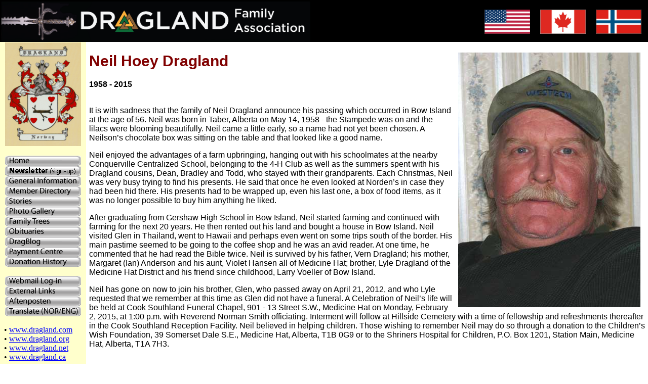

--- FILE ---
content_type: text/html; charset=UTF-8
request_url: https://dragland.org/members/Neil_Dragland.php
body_size: 4556
content:
<!DOCTYPE html PUBLIC "-//W3C//DTD XHTML 1.0 Transitional//EN" "http://www.w3.org/TR/xhtml1/DTD/xhtml1-transitional.dtd">
<html xmlns="http://www.w3.org/1999/xhtml">
<head>
<title> DFA Member - Neil Hoey Dragland </title>
<!DOCTYPE html PUBLIC "-//W3C//DTD XHTML 1.0 Transitional//EN" "http://www.w3.org/TR/xhtml1/DTD/xhtml1-transitional.dtd">
<!-- *** DFA WEBSITE  HEADER*** -->
<!-- Copyright 2013 Dragland Family Association. All rights reserved. -->

<meta http-equiv="Content-Type" content="text/html" charset="utf-8" />
<meta name="author" content="Vaughn Dragland" >
<meta name="keywords" content="Dragland, DFA" >
<meta name="description" content="The Dragland Family Association is a global non-profit organization whose mission is to re-connect all of the Dragland Family members scattered around the world. The purpose of this web-site is to provide a forum for the family to communicate, share geneological information, post historical anecdotes, and find long lost relatives.">

<link href="../drag.css" rel="stylesheet" type="text/css" >
<link rel="SHORTCUT ICON" href="../pictures/icon_Tjeldsund.ico" >

<style type="text/css">
<!--
body {
	margin-left: 0px;
	margin-top: 0px;
	margin-right: 0px;
	margin-bottom: 0px;
}
h1 {
	font-size: 30.0px;
}
h2 {
	font-size: 22pt;
}
h3 {
	font-size: 14pt;
}
-->
</style> 


<!-- <csscriptdict import> -->
  <script type="text/javascript" src="../js_lib/CSScriptLib.js"></script>

<!-- <csactiondict> -->
  <script type="text/javascript">
<!--
var preloadFlag = false;
function preloadImages() {
	if (document.images) {
		over_FLAG_USA = newImage(/*URL*/'../pictures/FLAG_CAN.gif');
		down_FLAG_USA = newImage(/*URL*/'../pictures/FLAG_NOR.gif');
		over_FLAG_CAN = newImage(/*URL*/'../pictures/FLAG_NOR.gif');
		down_FLAG_CAN = newImage(/*URL*/'../pictures/FLAG_USA.gif');
		over_FLAG_NOR = newImage(/*URL*/'../pictures/FLAG_USA.gif');
		preloadFlag = true;
	}
}
//-->
</script>

<!-- *** Declare Java Script to allow opening fixed size window *** -->
<script language="JavaScript" type="text/JavaScript">
   <!--
   function MM_openBrWindow(theURL,winName,features) { //v2.0
   window.open(theURL,winName,features);
   }
   //-->
   </script>



</head>

<body "onLoad="preloadImages();">
<!DOCTYPE html PUBLIC "-//W3C//DTD XHTML 1.0 Transitional//EN" "http://www.w3.org/TR/xhtml1/DTD/xhtml1-transitional.dtd">
<!-- *** DFA WEBSITE - TOP BANNER  *** -->
<!-- Copyright 2013 Dragland Family Association. All rights reserved. -->


<div class="liquid">
  <div id="container">

<table border="0">
<tr>
<td>
<img src="../pictures/Valknut+Sword_banner.png" height="80" width="610" align="left" alt="sword">
</td>

<td width="1920" align="right">
<table border="0" align="right" cellpadding="0" cellspacing="0" bgcolor="#000000">
  <tr>
    <td><a onMouseDown="changeImages( /*CMP*/'FLAG_USA',/*URL*/'../pictures/FLAG_NOR.gif');return true" 
           onMouseUp="changeImages( /*CMP*/'FLAG_USA',/*URL*/'../pictures/FLAG_CAN.gif');return true" 
           onMouseOver="changeImages( /*CMP*/'FLAG_USA',/*URL*/'../pictures/FLAG_CAN.gif');return true" 
           onMouseOut="changeImages( /*CMP*/'FLAG_USA',/*URL*/'../pictures/FLAG_USA.gif');return true" 
           href="#"><img src="../pictures/FLAG_USA.gif" name="FLAG_USA" border="0" vspace="10" hspace="10" height="48" width="90" align="middle" alt="FLAG_USA"></a></td>
    
    <td><a onMouseDown="changeImages( /*CMP*/'FLAG_CAN',/*URL*/'../pictures/FLAG_USA.gif');return true" 
           onMouseUp="changeImages( /*CMP*/'FLAG_CAN',/*URL*/'../pictures/FLAG_NOR.gif');return true" 
           onMouseOver="changeImages( /*CMP*/'FLAG_CAN',/*URL*/'../pictures/FLAG_NOR.gif');return true" 
           onMouseOut="changeImages( /*CMP*/'FLAG_CAN',/*URL*/'../pictures/FLAG_CAN.gif');return true" 
           href="#"><img src="../pictures/FLAG_CAN.gif" name="FLAG_CAN" border="0" vspace="10" hspace="10" height="48" width="90" align="middle" alt="FLAG_CAN"></a></td>
    
    <td><a onMouseDown="changeImages( /*CMP*/'FLAG_NOR',/*URL*/'../pictures/FLAG_CAN.gif');return true" 
           onMouseUp="changeImages( /*CMP*/'FLAG_NOR',/*URL*/'../pictures/FLAG_USA.gif');return true" 
           onMouseOver="changeImages( /*CMP*/'FLAG_NOR',/*URL*/'../pictures/FLAG_USA.gif');return true" 
           onMouseOut="changeImages( /*CMP*/'FLAG_NOR',/*URL*/'../pictures/FLAG_NOR.gif');return true" 
           href="#"><img src="../pictures/FLAG_NOR.gif" name="FLAG_NOR" border="0" vspace="10" hspace="10" height="48" width="90" align="middle" alt="FLAG_NOR"></a></td>
  </tr>
</table>

</td></tr>
</table>


  </div>
</div><!DOCTYPE html PUBLIC "-//W3C//DTD XHTML 1.0 Transitional//EN" "http://www.w3.org/TR/xhtml1/DTD/xhtml1-transitional.dtd">
<!-- *** DFA WEBSITE - NAVIGATION *** -->
<!-- Copyright 2013-2018 Dragland Family Association. All rights reserved. -->

<div id="navigation">

<table border="0" align="center" cellpadding="0" cellspacing="0">

 <tr>
    <td><div align="center"><img src="../pictures/Dragland_Coat_of_Arms.GIF" width="150" hspace="0" vspace="1" border="0" align="top" alt="coat-of-arms"></div></td>
 </tr>
  
 <tr>
    <td width="170">&nbsp;</td>
 </tr>
 
 <tr align="center">
    <td width="150"><a onMouseDown="changeImages( /*CMP*/'home',/*URL*/'../pictures/button_down_home.gif');return true" 
                       onMouseUp="changeImages( /*CMP*/'home',/*URL*/'../pictures/button_up_home.gif');return true" 
                       onMouseOver="changeImages( /*CMP*/'home',/*URL*/'../pictures/button_over_home.gif');return true" 
                       onMouseOut="changeImages( /*CMP*/'home',/*URL*/'../pictures/button_off_home.gif');return true" 
                       href="https://www.dragland.org/index.php" target="_top">
                       <img src="../pictures/button_off_home.gif" name="home" border="0" width="150" height="20" align="middle" alt="home"> </a></td>				   
  </tr>
<!--  --> 
 
  <tr align="center">
    <td width="150"><a 
                       href="../newsletter.php" target="_top"
                       onMouseDown="changeImages( /*CMP*/'newsletter',/*URL*/'../'pictures/button_down_newsletter.gif');return true" 
                       onMouseUp="changeImages( /*CMP*/'newsletter',/*URL*/'../'pictures/button_up_newsletter.gif');return true" 
                       onMouseOver="changeImages( /*CMP*/'newsletter',/*URL*/'../'pictures/button_over_newsletter.gif');return true" 
                       onMouseOut="changeImages( /*CMP*/'newsletter',/*URL*/'../'pictures/button_off_newsletter.gif');return true">
                       <img src="../pictures/button_off_newsletter.gif" name="newsletter" border="0" width="150" height="20" align="middle" alt="newsletter"> </a></td>
  </tr>
  
  
  <tr align="center">
    <td width="150"><a onMouseDown="changeImages( /*CMP*/'general',/*URL*/'../pictures/button_down_general.gif');return true" 
                       onMouseUp="changeImages( /*CMP*/'general',/*URL*/'../pictures/button_up_general.gif');return true" 
                       onMouseOver="changeImages( /*CMP*/'general',/*URL*/'../pictures/button_over_general.gif');return true" 
                       onMouseOut="changeImages( /*CMP*/'general',/*URL*/'../pictures/button_off_general.gif');return true" 
                       href="../general.php">
                       <img src="../pictures/button_off_general.gif" name="general" border="0" width="150" height="20" align="middle" alt="info"> </a></td>
  </tr>
  
  <tr align="center">
    <td width="150"><a onMouseDown="changeImages( /*CMP*/'directory',/*URL*/'../pictures/button_down_directory.gif');return true" 
                       onMouseUp="changeImages( /*CMP*/'directory',/*URL*/'../pictures/button_up_directory.gif');return true" 
                       onMouseOver="changeImages( /*CMP*/'directory',/*URL*/'../pictures/button_over_directory.gif');return true" 
                       onMouseOut="changeImages( /*CMP*/'directory',/*URL*/'../pictures/button_off_directory.gif');return true" 
                       href="../directory.php">
                       <img src="../pictures/button_off_directory.gif" name="directory" border="0" width="150" height="20" align="middle" alt="members"> </a></td>
  </tr>
  
  <tr align="center">
    <td width="150"><a onMouseDown="changeImages( /*CMP*/'stories',/*URL*/'../pictures/button_down_stories.gif');return true" 
                       onMouseUp="changeImages( /*CMP*/'stories',/*URL*/'../pictures/button_up_stories.gif');return true" 
                       onMouseOver="changeImages( /*CMP*/'stories',/*URL*/'../pictures/button_over_stories.gif');return true" 
                       onMouseOut="changeImages( /*CMP*/'stories',/*URL*/'../pictures/button_off_stories.gif');return true" 
                       href="../stories.php">
                       <img src="../pictures/button_off_stories.gif" name="stories" border="0" width="150" height="20" align="middle" alt="stories"> </a></td>
  </tr>
  
  <tr align="center">
    <td width="150"><a onMouseDown="changeImages( /*CMP*/'gallery',/*URL*/'../pictures/button_down_gallery.gif');return true" 
                       onMouseUp="changeImages( /*CMP*/'gallery',/*URL*/'../pictures/button_up_gallery.gif');return true" 
                       onMouseOver="changeImages( /*CMP*/'gallery',/*URL*/'../pictures/button_over_gallery.gif');return true" 
                       onMouseOut="changeImages( /*CMP*/'gallery',/*URL*/'../pictures/button_off_gallery.gif');return true" 
                       href="../gallery.php">
                       <img src="../pictures/button_off_gallery.gif" name="gallery" border="0" width="150" height="20" align="middle" alt="photos"> </a></td>
  </tr>
  
  <tr align="center">
    <td width="150"><a onMouseDown="changeImages( /*CMP*/'trees',/*URL*/'../pictures/button_down_trees.gif');return true" 
                       onMouseUp="changeImages( /*CMP*/'trees',/*URL*/'../pictures/button_up_trees.gif');return true" 
                       onMouseOver="changeImages( /*CMP*/'trees',/*URL*/'../pictures/button_over_trees.gif');return true" 
                       onMouseOut="changeImages( /*CMP*/'trees',/*URL*/'../pictures/button_off_trees.gif');return true" 
                       href="../tree.php">
                       <img src="../pictures/button_off_trees.gif" name="trees" border="0" width="150" height="20"  align="middle" alt="trees"> </a></td>
  </tr> 
  
  <tr align="center">
    <td width="150"><a 
                       onMouseDown="changeImages( /*CMP*/'obits',/*URL*/'../pictures/button_down_obits.gif');return true" 
                       onMouseUp="changeImages( /*CMP*/'obits',/*URL*/'../pictures/button_up_obits.gif');return true" 
                       onMouseOver="changeImages( /*CMP*/'obits',/*URL*/'../pictures/button_over_obits.gif');return true" 
                       onMouseOut="changeImages( /*CMP*/'obits',/*URL*/'../pictures/button_off_obits.gif');return true"
                       href="../obits.php" target="_top">
                       <img src="../pictures/button_off_obits.gif" name="obits" border="0" width="150" height="20" align="middle" alt="obits"> </a></td>
  </tr>
    
  <tr align="center">
    <td width="150"><a onMouseDown="changeImages( /*CMP*/'blog',/*URL*/'../pictures/button_down_blog.gif');return true" 
                       onMouseUp="changeImages( /*CMP*/'blog',/*URL*/'../pictures/button_up_blog.gif');return true" 
                       onMouseOver="changeImages( /*CMP*/'blog',/*URL*/'../pictures/button_over_blog.gif');return true" 
                       onMouseOut="changeImages( /*CMP*/'blog',/*URL*/'../pictures/button_off_blog.gif');return true" 
                       href="http://draglandorg.wordpress.com/" target="_blank">
                       <img src="../pictures/button_off_blog.gif" name="blog" border="0" width="150" height="20" align="middle" alt="blog"> </a></td>
  </tr>
  
  <tr align="center">
    <td width="150"><a onMouseDown="changeImages( /*CMP*/'payments',/*URL*/'../pictures/button_down_payments.gif');return true" 
                       onMouseUp="changeImages( /*CMP*/'payments',/*URL*/'../pictures/button_up_payments.gif');return true" 
                       onMouseOver="changeImages( /*CMP*/'payments',/*URL*/'../pictures/button_over_payments.gif');return true" 
                       onMouseOut="changeImages( /*CMP*/'payments',/*URL*/'../pictures/button_off_payments.gif');return true" 
                       href="../payments.php">
                       <img src="../pictures/button_off_payments.gif" name="payments" border="0" width="150" height="20" align="middle" alt="payments"> </a></td>
  </tr>
   
  <tr align="center">
    <td width="150"><a onMouseDown="changeImages( /*CMP*/'donations',/*URL*/'../pictures/button_down_donations.gif');return true" 
                       onMouseUp="changeImages( /*CMP*/'donations',/*URL*/'../pictures/button_up_donations.gif');return true" 
                       onMouseOver="changeImages( /*CMP*/'donations',/*URL*/'../pictures/button_over_donations.gif');return true" 
                       onMouseOut="changeImages( /*CMP*/'donations',/*URL*/'../pictures/button_off_donations.gif');return true" 
                       href="../donations.php">
                       <img src="../pictures/button_off_donations.gif" name="donations" border="0" width="150" height="20" align="middle" alt="donations"> </a></td>
  </tr>
  
  <tr align="center">
    <td width="150">&nbsp;</td>
  </tr>
  
  <tr align="center">
    <td width="150"><a onMouseDown="changeImages( /*CMP*/'webmail',/*URL*/'../pictures/button_down_webmail.gif');return true" 
                       onMouseUp="changeImages( /*CMP*/'webmail',/*URL*/'../pictures/button_up_webmail.gif');return true" 
                       onMouseOver="changeImages( /*CMP*/'webmail',/*URL*/'../pictures/button_over_webmail.gif');return true" 
                       onMouseOut="changeImages( /*CMP*/'webmail',/*URL*/'../pictures/button_off_webmail.gif');return true" 
                       href="https://rhea.canspace.ca:2096/" target="_blank">
                       <img src="../pictures/button_off_webmail.gif" name="webmail" border="0" width="150" height="20" align="middle" alt="web-mail"> </a></td>
  </tr>
  
  <tr align="center">
    <td width="150"><a onMouseDown="changeImages( /*CMP*/'links',/*URL*/'../pictures/button_down_links.gif');return true" 
                       onMouseUp="changeImages( /*CMP*/'links',/*URL*/'../pictures/button_up_links.gif');return true" 
                       onMouseOver="changeImages( /*CMP*/'links',/*URL*/'../pictures/button_over_links.gif');return true" 
                       onMouseOut="changeImages( /*CMP*/'links',/*URL*/'../pictures/button_off_links.gif');return true" 
                       href="../links.php">
                       <img src="../pictures/button_off_links.gif" name="links" border="0" width="150" height="20" align="middle" alt="links"> </a></td>
  </tr>  
  
 <tr align="center">
    <td width="150"><a onMouseDown="changeImages( /*CMP*/'aftenposten',/*URL*/'../pictures/button_down_aftenposten.gif');return true" 
                       onMouseUp="changeImages( /*CMP*/'aftenposten',/*URL*/'../pictures/button_up_aftenposten.gif');return true" 
                       onMouseOver="changeImages( /*CMP*/'aftenposten',/*URL*/'../pictures/button_over_aftenposten.gif');return true" 
                       onMouseOut="changeImages( /*CMP*/'aftenposten',/*URL*/'../pictures/button_off_aftenposten.gif');return true" 
                       href="http://www.aftenposten.no/sok/" target="_blank"> 
					   <img src="../pictures/button_off_aftenposten.gif" name="aftenposten" border="0" width="150" height="20" align="middle" alt="aftenposten"> </a></td>
  </tr>  
  
 <tr align="center">
    <td width="150"><a onMouseDown="changeImages( /*CMP*/'translate',/*URL*/'../pictures/button_down_translate.gif');return true" 
                       onMouseUp="changeImages( /*CMP*/'translate',/*URL*/'../pictures/button_up_translate.gif');return true" 
                       onMouseOver="changeImages( /*CMP*/'translate',/*URL*/'../pictures/button_over_translate.gif');return true" 
                       onMouseOut="changeImages( /*CMP*/'translate',/*URL*/'../pictures/button_off_translate.gif');return true" 
                       href="http://translate.google.com/?tl=no#no/en/" target="_blank"> 
					   <img src="../pictures/button_off_translate.gif" name="translate" border="0" width="150" height="20" align="middle" alt="xlate"> </a></td>
  </tr>

  <tr align="center">
    <td width="150">&nbsp;</td>
  </tr>
  

  <tr align="left">
    <td width="150" align="left" valign="middle">
    	  &nbsp; &bull; <a href="https://www.dragland.com" target="_blank">www.dragland.com </a> <br>
          &nbsp; &bull; <a href="https://www.dragland.org" target="_blank">www.dragland.org </a> <br>
          &nbsp; &bull; <a href="https://www.dragland.net" target="_blank">www.dragland.net </a> <br>
          &nbsp; &bull; <a href="https://www.dragland.ca" target="_blank">www.dragland.ca </a> <br/><br/>
      </td>
  </tr>
  
  <tr align="center">
    <td width="150" >
        This site powered by
          <br>
<a href="http://www.e-clipse.ca" target="_blank"><img src="../pictures/logo_Eclipse-blue_(transp).gif" width="100" vspace="5" border="0" align="middle" alt="Eclipse logo"></a>
      </td>
  </tr>
</table>

</div>
 <div id='content'>

<!-- *** CONTENT *** -->


<h1><img src="../pictures/Neil-Dragland_8463.jpg"   hspace=10 align=right alt="Neil Dragland" />Neil Hoey Dragland</h1>
<div></div>
<div>
  <p><strong>1958 - 2015 </strong></p>
  <p><br />
    
    It is with sadness that the family of Neil Dragland announce his passing which occurred in Bow Island at the age of 56. Neil was born in Taber, Alberta on May 14, 1958 - the Stampede was on and the lilacs were blooming beautifully. Neil came a little early, so a name had not yet been chosen. A Neilson&rsquo;s chocolate box was sitting on the table and that looked like a good name. </p>
</div>
<p>Neil enjoyed the advantages of a farm upbringing, hanging out with his schoolmates at the nearby Conquerville Centralized School, belonging to the 4-H Club as well as the summers spent with his Dragland cousins, Dean, Bradley and Todd, who stayed with their grandparents. Each Christmas, Neil was very busy trying to find his presents. He said that once he even looked at Norden&rsquo;s in case they had been hid there. His presents had to be wrapped up, even his last one, a box of food items, as it was no longer possible to buy him anything he liked. </p>
<p>After graduating from Gershaw High School in Bow Island, Neil started farming and continued with farming for the next 20 years. He then rented out his land and bought a house in Bow Island. Neil visited Glen in Thailand, went to Hawaii and perhaps even went on some trips south of the border. His main pastime seemed to be going to the coffee shop and he was an avid reader. At one time, he commented that he had read the Bible twice. Neil is survived by his father, Vern Dragland; his mother, Margaret (Ian) Anderson and his aunt, Violet Hansen all of Medicine Hat; brother, Lyle Dragland of the Medicine Hat District and his friend since childhood, Larry Voeller of Bow Island. </p>
<p>Neil has gone on now to join his brother, Glen, who passed away on April 21, 2012, and who Lyle requested that we remember at this time as Glen did not have a funeral. A Celebration of Neil&rsquo;s life will be held at Cook Southland Funeral Chapel, 901 - 13 Street S.W., Medicine Hat on Monday, February 2, 2015, at 1:00 p.m. with Reverend Norman Smith officiating. Interment will follow at Hillside Cemetery with a time of fellowship and refreshments thereafter in the Cook Southland Reception Facility. Neil believed in helping children. Those wishing to remember Neil may do so through a donation to the Children&rsquo;s Wish Foundation, 39 Somerset Dale S.E., Medicine Hat, Alberta, T1B 0G9 or to the Shriners Hospital for Children, P.O. Box 1201, Station Main, Medicine Hat, Alberta, T1A 7H3.
</p>
<p>&nbsp;</p>

<b>Bow Island, Alberta - April 2009</b>

<p>&nbsp;</p>

<p>
<strong>Hello: </strong></p><br>

<p>Here is a cool website for interested Draglands to check out... <a href="http://www.ourfutureourpast.ca" target="_blank">www.ourfutureourpast.ca </a> </p>
<br>
<p>  You can find the Conquerville history book on it.&nbsp;&nbsp;<br>
  You can also  find old newspapers on it. </p>
<br>

<p>Best Regards, <br/>
Neil </p>



<p>&nbsp;</p>



<!-- END OF CONTENT   -->  
     
<!-- FOOTER  -->
<!-- *** FOOTER *** -->

<div id="footer"> 

<!-- *** FOOTNOTE *** -->
  <div id="footnote">
          
    <hr>
    <p>
    <a HREF="../index.php" target="_top" 
    onMouseDown="changeImages( /*CMP*/'home_page_button',/*URL*/'../pictures/home_page_button_blank.gif');return true" 
    onMouseUp="changeImages( /*CMP*/'home_page_button',/*URL*/'../pictures/home_page_button_over.gif');return true" 
    onMouseOver="changeImages( /*CMP*/'home_page_button',/*URL*/'../pictures/home_page_button_over.gif');return true" 
    onMouseOut="changeImages( /*CMP*/'home_page_button',/*URL*/'../pictures/home_page_button.gif');return true">
    <img src="../pictures/home_page_button.gif" name="home_page_button" border="0" height="54" width="72"  alt="home button"></a>
    </p><br />
              
    <p> ii Copyright © 2000-2026 Dragland Family Association </p> <br />
      
  </div><!-- end #footnote  -->

</div><!-- end #footer  -->
</div> <!-- id='content'   -->       
</body></html>
<!--   -  -  -  -  -  -  -  -  -   -->


--- FILE ---
content_type: text/css
request_url: https://dragland.org/drag.css
body_size: 4117
content:
/*  Style sheet for Dragland Family Association*/   

/*  Version 2.0  */
/*  Vaughn Dragland,  March 21, 2001      */

/*  Version 3.0  */
/*  Vaughn Dragland,  February 12, 2013      */

body {
	color: black;  
	background-color: #FFFFFF; /* white */
}
p {
	font-family: Arial, Helvetica, sans-serif;
	text-align: left;
	font-size: 12.0pt;
	font-family: "Arial", "Helvetica", "sans serif";
}
p.menu {
	text-align: left;
	font-size: 12.0pt;
	font-family: "Arial", "Helvetica", "sans serif";
}
p.code {
	margin: 0in;
	margin-bottom: .0001pt;
	text-align: left;
	font-size: 14.0pt;
	font-family: "Lucidia Console", "Courier New", "Courier";
}
p.footer {
	text-align: left;
	font-size: 10pt;
	font-family: "Bookman Antiqua", "Times New Roman", "Times Roman", "Times", "serif";
}
h1 {
	font-size: 30pt;
	font-family: Arial;
	color: maroon;
}
h2 {
	font-size: 22pt;
	font-family: Arial;
	color: blue;
}
h3 {
	font-size: 14pt;
	font-family: Arial;
	color: #2f2f64;
}
a:link {
	color: blue;
	text-decoration: underline;
}
a:visited {
	color: purple;
	text-decoration: underline;
}
a:active {
	color: green;
	text-decoration: underline;
}

/* ********************  Styles  ******************** */	

.white {
	color: #FFF;
}
.Name {
	font-weight: bold;
}
.caption {
	font-family: Arial, Helvetica, sans-serif;
	font-size: 10pt;
	color: #00F;	
	padding-left: 15px;
}

/*  Ancestor Generations */

.Gen-00 {
	padding-left: 2px;
	margin: 0in;
	margin-bottom: .0001pt;	
}
.Gen-01 {
	padding-left: 26px;
	margin: 0in;
	margin-bottom: .0001pt;	
}
.Gen-02 {
	padding-left: 66px;
	margin: 0in;
	margin-bottom: .0001pt;	
}
.Gen-03 {
	padding-left: 126px;
	margin: 0in;
	margin-bottom: .0001pt;	
}
.Gen-04 {
	padding-left: 186px;
	color: #660;
	margin: 0in;
	margin-bottom: 0.0001pt;
}
.Gen-05 {
	padding-left: 246px;	
	margin: 0in;
	margin-bottom: .0001pt;	
}
.Gen-06 {
	padding-left: 306px;	
	margin: 0in;
	margin-bottom: .0001pt;	
}
.Gen-07 {
	padding-left: 366px;	
	margin: 0in;
	margin-bottom: .0001pt;	
}
.Gen-08 {
	padding-left: 426px;	
	margin: 0in;
	margin-bottom: .0001pt;	
}
.Gen-09 {
	padding-left: 486px;	
	margin: 0in;
	margin-bottom: .0001pt;	
}
.Gen-10 {
	padding-left: 546px;	
	margin: 0in;
	margin-bottom: .0001pt;	
}
.Gen-11 {
	padding-left: 606px;	
	margin: 0in;
	margin-bottom: .0001pt;	
}
.Gen-12 {
	padding-left: 666px;	
	margin: 0in;
	margin-bottom: .0001pt;	
}

.DFA-ID {
	color: #C00;
}

/* ********************  ID Class Styles  ******************** */	

.liquid #container {
	position: fixed;
	width: 100%; 
	height: 83px;
	background-color: #000;
	text-align: left; 
	z-index: 90;
	top: 0px;
	left: 0px;
} 

#navigation {
	position: fixed;
	left: 0px;
	top: 83px;
	width: auto;
	color: 000;
	background-color: #FFC;
	z-index: 80;
}

#nav-horiz {
	position: fixed;
	width: 100%; 
	left: 0px;
	top: 83px;
	width: auto;
	background-image:url(pictures/tree_background.jpg);
 /* 	background-color: #000;  /* black */
	z-index: 80;
}
	
#content  {
	position: absolute;  
    left: 171px;
	top: 84px;
	margin-left: 5px;
	margin-top: 0px;
	margin-right: 5px;
	margin-bottom: 0px;
		z-index: 10;
}

#treeTop  {
	position: relative;  
    left: 0px;
	top: 120px;
	margin-left: 0px;
	margin-top: 0px;
	margin-right: 0px;
	margin-bottom: 0px;
		z-index: 20;
}

#treeBranches  {
	position: relative;  
    left: 0px;
	top: 70px;
	width: 100%; 
	margin-left: 5px;
	margin-top: 5px;
	margin-right: 5px;
	margin-bottom: 0px;
		z-index: 15;
}

#footer {
	position: relative;  
	width: 100%; 
	height: 63px;
	z-index: 50;
	top: 10px;
}

#footnote {
	position: relative;
	left: 00px;
	top: 20px;
	color: #666;    /* light gray */
	font-size: 15px;
	font-style: normal;
	z-index: 60;
	width: 500px;
	height: 40px;
}	

/* Galleries */

#photo {
/*position: absolute;
	left: 48px;
	top: 165px;
	z-index: 20;
	width: 1px;
	height: 1px;
	vertical-align: middle; */
	position: absolute;  
    left: 171px;
	top: 84px;
	margin-left: 5px;
	margin-top: 0px;
	margin-right: 5px;
	margin-bottom: 0px;
	width: 1px;
	height: 1px;
		z-index: 10;
	}

#caption {
	position: absolute;
	left: 171px;
	top: 1075px;
	z-index: 30;
	height: 50px;
	width: 3000px;
	}

#show_control {
	position: absolute;
	left: 625px;
	top: 570px;
	z-index: 05;
	height: 40px;
	width: 320px;
	}

